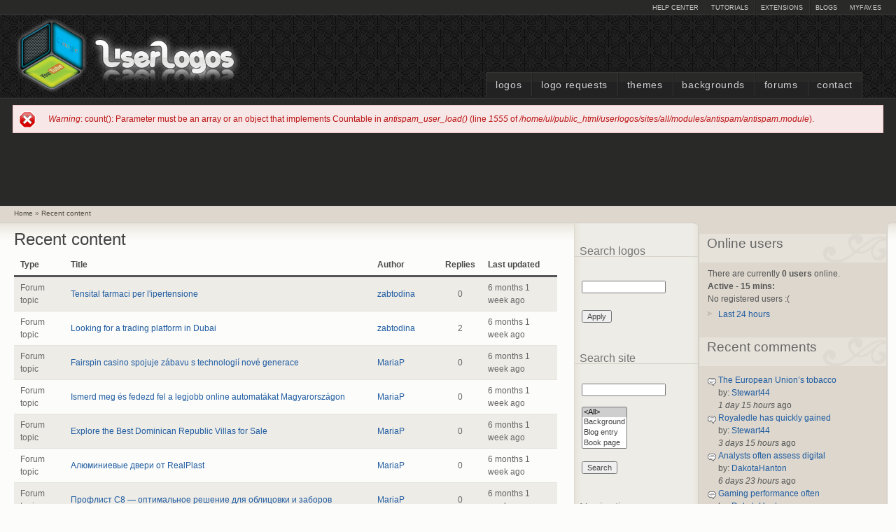

--- FILE ---
content_type: text/html; charset=utf-8
request_url: https://www.google.com/recaptcha/api2/aframe
body_size: 268
content:
<!DOCTYPE HTML><html><head><meta http-equiv="content-type" content="text/html; charset=UTF-8"></head><body><script nonce="Gh2Beify4XVWqjO5ty6VEA">/** Anti-fraud and anti-abuse applications only. See google.com/recaptcha */ try{var clients={'sodar':'https://pagead2.googlesyndication.com/pagead/sodar?'};window.addEventListener("message",function(a){try{if(a.source===window.parent){var b=JSON.parse(a.data);var c=clients[b['id']];if(c){var d=document.createElement('img');d.src=c+b['params']+'&rc='+(localStorage.getItem("rc::a")?sessionStorage.getItem("rc::b"):"");window.document.body.appendChild(d);sessionStorage.setItem("rc::e",parseInt(sessionStorage.getItem("rc::e")||0)+1);localStorage.setItem("rc::h",'1769067265900');}}}catch(b){}});window.parent.postMessage("_grecaptcha_ready", "*");}catch(b){}</script></body></html>